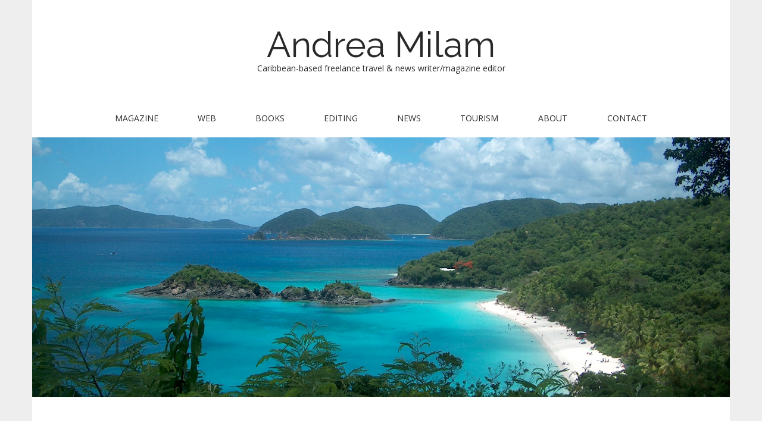

--- FILE ---
content_type: text/html; charset=UTF-8
request_url: http://andreamilam.com/eql_villagepeople/
body_size: 11145
content:
<!DOCTYPE html>
<html lang="en-US">
<head>
	<meta charset="UTF-8" />
	<meta name="viewport" content="width=device-width, initial-scale=1.0">
	<link rel="profile" href="http://gmpg.org/xfn/11" />
	<link rel="pingback" href="http://andreamilam.com/xmlrpc.php" />
	<title>EQL_VillagePeople &#8211; Andrea Milam</title>
<link rel="alternate" type="application/rss+xml" title="Andrea Milam &raquo; Feed" href="http://andreamilam.com/feed/" />
<link rel="alternate" type="application/rss+xml" title="Andrea Milam &raquo; Comments Feed" href="http://andreamilam.com/comments/feed/" />
		<script type="text/javascript">
			window._wpemojiSettings = {"baseUrl":"https:\/\/s.w.org\/images\/core\/emoji\/72x72\/","ext":".png","source":{"concatemoji":"http:\/\/andreamilam.com\/wp-includes\/js\/wp-emoji-release.min.js?ver=4.4.33"}};
			!function(e,n,t){var a;function i(e){var t=n.createElement("canvas"),a=t.getContext&&t.getContext("2d"),i=String.fromCharCode;return!(!a||!a.fillText)&&(a.textBaseline="top",a.font="600 32px Arial","flag"===e?(a.fillText(i(55356,56806,55356,56826),0,0),3e3<t.toDataURL().length):"diversity"===e?(a.fillText(i(55356,57221),0,0),t=a.getImageData(16,16,1,1).data,a.fillText(i(55356,57221,55356,57343),0,0),(t=a.getImageData(16,16,1,1).data)[0],t[1],t[2],t[3],!0):("simple"===e?a.fillText(i(55357,56835),0,0):a.fillText(i(55356,57135),0,0),0!==a.getImageData(16,16,1,1).data[0]))}function o(e){var t=n.createElement("script");t.src=e,t.type="text/javascript",n.getElementsByTagName("head")[0].appendChild(t)}t.supports={simple:i("simple"),flag:i("flag"),unicode8:i("unicode8"),diversity:i("diversity")},t.DOMReady=!1,t.readyCallback=function(){t.DOMReady=!0},t.supports.simple&&t.supports.flag&&t.supports.unicode8&&t.supports.diversity||(a=function(){t.readyCallback()},n.addEventListener?(n.addEventListener("DOMContentLoaded",a,!1),e.addEventListener("load",a,!1)):(e.attachEvent("onload",a),n.attachEvent("onreadystatechange",function(){"complete"===n.readyState&&t.readyCallback()})),(a=t.source||{}).concatemoji?o(a.concatemoji):a.wpemoji&&a.twemoji&&(o(a.twemoji),o(a.wpemoji)))}(window,document,window._wpemojiSettings);
		</script>
		<style type="text/css">
img.wp-smiley,
img.emoji {
	display: inline !important;
	border: none !important;
	box-shadow: none !important;
	height: 1em !important;
	width: 1em !important;
	margin: 0 .07em !important;
	vertical-align: -0.1em !important;
	background: none !important;
	padding: 0 !important;
}
</style>
<link rel='stylesheet' id='siteorigin-panels-front-css'  href='http://andreamilam.com/wp-content/plugins/siteorigin-panels/css/front.css?ver=2.1.2' type='text/css' media='all' />
<link rel='stylesheet' id='sbi_styles-css'  href='http://andreamilam.com/wp-content/plugins/instagram-feed/css/sbi-styles.min.css?ver=6.1' type='text/css' media='all' />
<link rel='stylesheet' id='theme_stylesheet-css'  href='http://andreamilam.com/wp-content/themes/matheson/style.css?ver=4.4.33' type='text/css' media='all' />
<link rel='stylesheet' id='google_fonts-css'  href='//fonts.googleapis.com/css?family=Raleway|Open+Sans:400,400italic,700,700italic' type='text/css' media='all' />
<link rel='stylesheet' id='font_awesome-css'  href='http://andreamilam.com/wp-content/themes/matheson/library/css/font-awesome.css?ver=4.7.0' type='text/css' media='all' />
<script type='text/javascript' src='http://andreamilam.com/wp-includes/js/jquery/jquery.js?ver=1.11.3'></script>
<script type='text/javascript' src='http://andreamilam.com/wp-includes/js/jquery/jquery-migrate.min.js?ver=1.2.1'></script>
<link rel='https://api.w.org/' href='http://andreamilam.com/wp-json/' />
<link rel="EditURI" type="application/rsd+xml" title="RSD" href="http://andreamilam.com/xmlrpc.php?rsd" />
<link rel="wlwmanifest" type="application/wlwmanifest+xml" href="http://andreamilam.com/wp-includes/wlwmanifest.xml" /> 
<meta name="generator" content="WordPress 4.4.33" />
<link rel="canonical" href="http://andreamilam.com/eql_villagepeople/" />
<link rel='shortlink' href='http://andreamilam.com/?p=170' />
<link rel="alternate" type="application/json+oembed" href="http://andreamilam.com/wp-json/oembed/1.0/embed?url=http%3A%2F%2Fandreamilam.com%2Feql_villagepeople%2F" />
<link rel="alternate" type="text/xml+oembed" href="http://andreamilam.com/wp-json/oembed/1.0/embed?url=http%3A%2F%2Fandreamilam.com%2Feql_villagepeople%2F&#038;format=xml" />
<style>
.boxed #page { max-width: 1172px; }
.container { max-width: 992px; }
</style>
	<link rel="icon" href="http://andreamilam.com/wp-content/uploads/2015/12/cropped-12274189_10156225415585453_1931968417573579232_n-32x32.jpg" sizes="32x32" />
<link rel="icon" href="http://andreamilam.com/wp-content/uploads/2015/12/cropped-12274189_10156225415585453_1931968417573579232_n-192x192.jpg" sizes="192x192" />
<link rel="apple-touch-icon-precomposed" href="http://andreamilam.com/wp-content/uploads/2015/12/cropped-12274189_10156225415585453_1931968417573579232_n-180x180.jpg" />
<meta name="msapplication-TileImage" content="http://andreamilam.com/wp-content/uploads/2015/12/cropped-12274189_10156225415585453_1931968417573579232_n-270x270.jpg" />
</head>
<body class="attachment single single-attachment postid-170 attachmentid-170 attachment-pdf siteorigin-panels boxed basic">

	<div id="page">

		<header id="header">
			<div class="container header-meta">
				<div id="site-meta">
										<div class="site-title" >
						<a href="http://andreamilam.com" title="Andrea Milam" rel="home">Andrea Milam</a>
					</div>

					<div class="site-description">
						Caribbean-based freelance travel &amp; news writer/magazine editor					</div>
				</div>

				<button type="button" class="navbar-toggle" data-toggle="collapse" data-target=".navbar-collapse">
		          <i class="fa fa-bars"></i>
		        </button>

				<nav id="site-navigation" class="navbar" role="navigation">
					<h3 class="sr-only">Main menu</h3>
					<a class="sr-only" href="#primary" title="Skip to content">Skip to content</a>

					<div class="collapse navbar-collapse"><ul id="menu-top-menu" class="nav nav-justified"><li id="menu-item-94" class="menu-item menu-item-type-post_type menu-item-object-page menu-item-94"><a href="http://andreamilam.com/magazine/">Magazine</a></li>
<li id="menu-item-96" class="menu-item menu-item-type-post_type menu-item-object-page menu-item-96"><a href="http://andreamilam.com/travel/">Web</a></li>
<li id="menu-item-92" class="menu-item menu-item-type-post_type menu-item-object-page menu-item-92"><a href="http://andreamilam.com/books/">Books</a></li>
<li id="menu-item-119" class="menu-item menu-item-type-post_type menu-item-object-page menu-item-119"><a href="http://andreamilam.com/editing/">Editing</a></li>
<li id="menu-item-141" class="menu-item menu-item-type-post_type menu-item-object-page menu-item-141"><a href="http://andreamilam.com/news/">News</a></li>
<li id="menu-item-291" class="menu-item menu-item-type-post_type menu-item-object-page menu-item-291"><a href="http://andreamilam.com/official-tourism-publications/">Tourism</a></li>
<li id="menu-item-91" class="menu-item menu-item-type-post_type menu-item-object-page menu-item-91"><a href="http://andreamilam.com/about/">About</a></li>
<li id="menu-item-93" class="menu-item menu-item-type-post_type menu-item-object-page menu-item-93"><a href="http://andreamilam.com/contact/">Contact</a></li>
</ul></div>				</nav><!-- #site-navigation -->
			</div>
		</header>

					<img class="header-img" src="http://andreamilam.com/wp-content/uploads/2015/05/06-Trunk-Bay-cropped1.jpg" alt="" />
			
		<main>
	<div class="container">
		<div class="row">
			<div id="primary" class="col-md-8">
				
					
	<article id="post-170" class="no-featured-image post-170 attachment type-attachment status-inherit hentry">
						
	<h1 class="entry-title">EQL_VillagePeople</h1>
	<div class="entry-meta">
			</div>
			    <div class="entry-content">
				    <p class="attachment"><a href='http://andreamilam.com/wp-content/uploads/2016/01/EQL_VillagePeople.pdf'>EQL_VillagePeople</a></p>
			    </div><!-- .entry-content -->
			    	<footer class="entry">
	    	</footer><!-- .entry -->
	
			</article><!-- #post-170 -->
					<div id="posts-pagination" class="clearfix">
						<h3 class="sr-only">Post navigation</h3>
						<div class="previous pull-left"><a href="http://andreamilam.com/eql_villagepeople/" rel="prev">&larr; EQL_VillagePeople</a></div>
						<div class="next pull-right"></div>
					</div><!-- #posts-pagination -->

					
<div id="comments" class="comments-area">
	
	
	</div><!-- #comments .comments-area -->
							</div>
				<div id="secondary" class="col-md-4 end" role="complementary">
		<aside id="nav_menu-7" class="widget widget_nav_menu"><div class="menu-top-menu-container"><ul id="menu-top-menu-1" class="menu"><li class="menu-item menu-item-type-post_type menu-item-object-page menu-item-94"><a href="http://andreamilam.com/magazine/">Magazine</a></li>
<li class="menu-item menu-item-type-post_type menu-item-object-page menu-item-96"><a href="http://andreamilam.com/travel/">Web</a></li>
<li class="menu-item menu-item-type-post_type menu-item-object-page menu-item-92"><a href="http://andreamilam.com/books/">Books</a></li>
<li class="menu-item menu-item-type-post_type menu-item-object-page menu-item-119"><a href="http://andreamilam.com/editing/">Editing</a></li>
<li class="menu-item menu-item-type-post_type menu-item-object-page menu-item-141"><a href="http://andreamilam.com/news/">News</a></li>
<li class="menu-item menu-item-type-post_type menu-item-object-page menu-item-291"><a href="http://andreamilam.com/official-tourism-publications/">Tourism</a></li>
<li class="menu-item menu-item-type-post_type menu-item-object-page menu-item-91"><a href="http://andreamilam.com/about/">About</a></li>
<li class="menu-item menu-item-type-post_type menu-item-object-page menu-item-93"><a href="http://andreamilam.com/contact/">Contact</a></li>
</ul></div></aside>	</div><!-- #secondary.widget-area -->
			</div>
	</div>

	</main><!-- main -->

	<footer id="footer" role="contentinfo">
		<div id="footer-content" class="container">
			<div class="row">
				<div class="copyright col-lg-12">
					<span class="pull-left">Copyright &copy; 2026  <a href="http://andreamilam.com">Andrea Milam</a>. All Rights Reserved.</span>
					<span class="credit-link pull-right">The Matheson Theme by <a href="https://themes.bavotasan.com/">bavotasan.com</a>.</span>
				</div><!-- .col-lg-12 -->
			</div><!-- .row -->
		</div><!-- #footer-content.container -->
	</footer><!-- #footer -->
</div><!-- #page -->

<!-- Instagram Feed JS -->
<script type="text/javascript">
var sbiajaxurl = "http://andreamilam.com/wp-admin/admin-ajax.php";
</script>
<script type='text/javascript' src='http://andreamilam.com/wp-content/themes/matheson/library/js/bootstrap.min.js?ver=3.0.3'></script>
<script type='text/javascript' src='http://andreamilam.com/wp-content/themes/matheson/library/js/theme.js?ver=4.4.33'></script>
<script type='text/javascript' src='http://andreamilam.com/wp-includes/js/wp-embed.min.js?ver=4.4.33'></script>
</body>
</html>